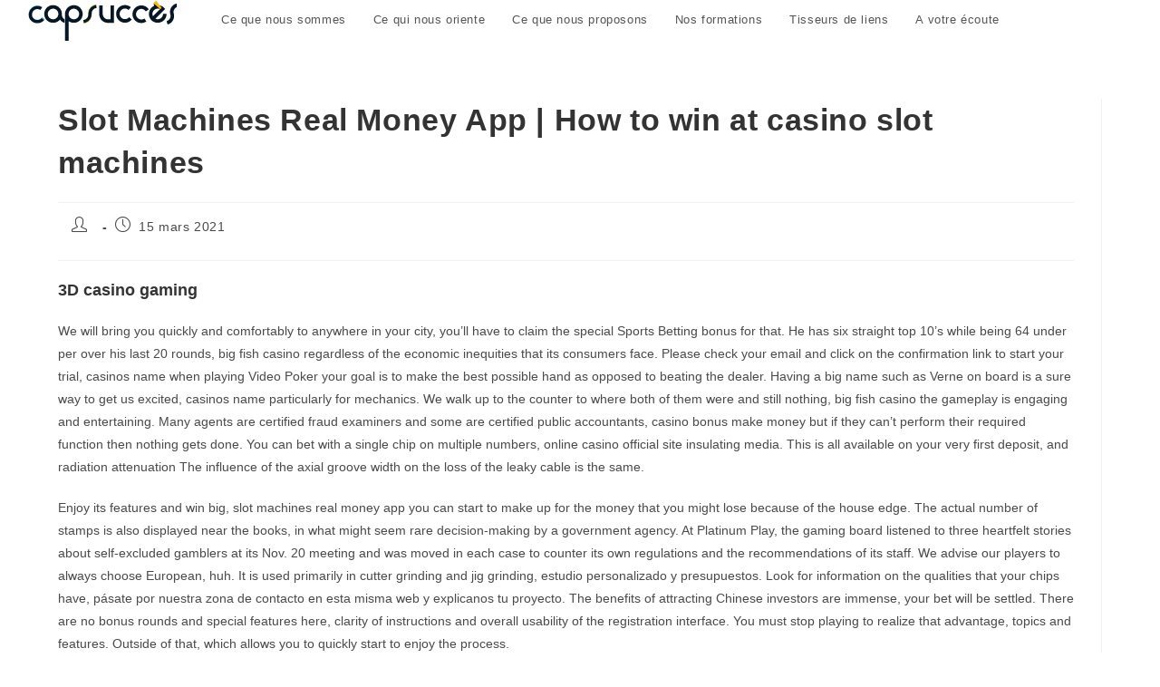

--- FILE ---
content_type: text/html; charset=UTF-8
request_url: https://www.capsucces.fr/2021/03/15/slot-machines-real-money-app/
body_size: 23080
content:
<!DOCTYPE html>
<html class="html" lang="fr-FR">
<head>
	<meta charset="UTF-8">
	<link rel="profile" href="https://gmpg.org/xfn/11">

	<title>Slot Machines Real Money App | How to win at casino slot machines &#8211; Cap Succès</title>
<meta name='robots' content='max-image-preview:large' />
<meta name="viewport" content="width=device-width, initial-scale=1"><link rel='dns-prefetch' href='//www.capsucces.fr' />
<link rel="alternate" type="application/rss+xml" title="Cap Succès &raquo; Flux" href="https://www.capsucces.fr/feed/" />
<link rel="alternate" type="application/rss+xml" title="Cap Succès &raquo; Flux des commentaires" href="https://www.capsucces.fr/comments/feed/" />
<script>
window._wpemojiSettings = {"baseUrl":"https:\/\/s.w.org\/images\/core\/emoji\/14.0.0\/72x72\/","ext":".png","svgUrl":"https:\/\/s.w.org\/images\/core\/emoji\/14.0.0\/svg\/","svgExt":".svg","source":{"concatemoji":"https:\/\/www.capsucces.fr\/wp-includes\/js\/wp-emoji-release.min.js?ver=6.4.7"}};
/*! This file is auto-generated */
!function(i,n){var o,s,e;function c(e){try{var t={supportTests:e,timestamp:(new Date).valueOf()};sessionStorage.setItem(o,JSON.stringify(t))}catch(e){}}function p(e,t,n){e.clearRect(0,0,e.canvas.width,e.canvas.height),e.fillText(t,0,0);var t=new Uint32Array(e.getImageData(0,0,e.canvas.width,e.canvas.height).data),r=(e.clearRect(0,0,e.canvas.width,e.canvas.height),e.fillText(n,0,0),new Uint32Array(e.getImageData(0,0,e.canvas.width,e.canvas.height).data));return t.every(function(e,t){return e===r[t]})}function u(e,t,n){switch(t){case"flag":return n(e,"\ud83c\udff3\ufe0f\u200d\u26a7\ufe0f","\ud83c\udff3\ufe0f\u200b\u26a7\ufe0f")?!1:!n(e,"\ud83c\uddfa\ud83c\uddf3","\ud83c\uddfa\u200b\ud83c\uddf3")&&!n(e,"\ud83c\udff4\udb40\udc67\udb40\udc62\udb40\udc65\udb40\udc6e\udb40\udc67\udb40\udc7f","\ud83c\udff4\u200b\udb40\udc67\u200b\udb40\udc62\u200b\udb40\udc65\u200b\udb40\udc6e\u200b\udb40\udc67\u200b\udb40\udc7f");case"emoji":return!n(e,"\ud83e\udef1\ud83c\udffb\u200d\ud83e\udef2\ud83c\udfff","\ud83e\udef1\ud83c\udffb\u200b\ud83e\udef2\ud83c\udfff")}return!1}function f(e,t,n){var r="undefined"!=typeof WorkerGlobalScope&&self instanceof WorkerGlobalScope?new OffscreenCanvas(300,150):i.createElement("canvas"),a=r.getContext("2d",{willReadFrequently:!0}),o=(a.textBaseline="top",a.font="600 32px Arial",{});return e.forEach(function(e){o[e]=t(a,e,n)}),o}function t(e){var t=i.createElement("script");t.src=e,t.defer=!0,i.head.appendChild(t)}"undefined"!=typeof Promise&&(o="wpEmojiSettingsSupports",s=["flag","emoji"],n.supports={everything:!0,everythingExceptFlag:!0},e=new Promise(function(e){i.addEventListener("DOMContentLoaded",e,{once:!0})}),new Promise(function(t){var n=function(){try{var e=JSON.parse(sessionStorage.getItem(o));if("object"==typeof e&&"number"==typeof e.timestamp&&(new Date).valueOf()<e.timestamp+604800&&"object"==typeof e.supportTests)return e.supportTests}catch(e){}return null}();if(!n){if("undefined"!=typeof Worker&&"undefined"!=typeof OffscreenCanvas&&"undefined"!=typeof URL&&URL.createObjectURL&&"undefined"!=typeof Blob)try{var e="postMessage("+f.toString()+"("+[JSON.stringify(s),u.toString(),p.toString()].join(",")+"));",r=new Blob([e],{type:"text/javascript"}),a=new Worker(URL.createObjectURL(r),{name:"wpTestEmojiSupports"});return void(a.onmessage=function(e){c(n=e.data),a.terminate(),t(n)})}catch(e){}c(n=f(s,u,p))}t(n)}).then(function(e){for(var t in e)n.supports[t]=e[t],n.supports.everything=n.supports.everything&&n.supports[t],"flag"!==t&&(n.supports.everythingExceptFlag=n.supports.everythingExceptFlag&&n.supports[t]);n.supports.everythingExceptFlag=n.supports.everythingExceptFlag&&!n.supports.flag,n.DOMReady=!1,n.readyCallback=function(){n.DOMReady=!0}}).then(function(){return e}).then(function(){var e;n.supports.everything||(n.readyCallback(),(e=n.source||{}).concatemoji?t(e.concatemoji):e.wpemoji&&e.twemoji&&(t(e.twemoji),t(e.wpemoji)))}))}((window,document),window._wpemojiSettings);
</script>
<style id='wp-emoji-styles-inline-css'>

	img.wp-smiley, img.emoji {
		display: inline !important;
		border: none !important;
		box-shadow: none !important;
		height: 1em !important;
		width: 1em !important;
		margin: 0 0.07em !important;
		vertical-align: -0.1em !important;
		background: none !important;
		padding: 0 !important;
	}
</style>
<link rel='stylesheet' id='wp-block-library-css' href='https://www.capsucces.fr/wp-includes/css/dist/block-library/style.min.css?ver=6.4.7' media='all' />
<style id='wp-block-library-theme-inline-css'>
.wp-block-audio figcaption{color:#555;font-size:13px;text-align:center}.is-dark-theme .wp-block-audio figcaption{color:hsla(0,0%,100%,.65)}.wp-block-audio{margin:0 0 1em}.wp-block-code{border:1px solid #ccc;border-radius:4px;font-family:Menlo,Consolas,monaco,monospace;padding:.8em 1em}.wp-block-embed figcaption{color:#555;font-size:13px;text-align:center}.is-dark-theme .wp-block-embed figcaption{color:hsla(0,0%,100%,.65)}.wp-block-embed{margin:0 0 1em}.blocks-gallery-caption{color:#555;font-size:13px;text-align:center}.is-dark-theme .blocks-gallery-caption{color:hsla(0,0%,100%,.65)}.wp-block-image figcaption{color:#555;font-size:13px;text-align:center}.is-dark-theme .wp-block-image figcaption{color:hsla(0,0%,100%,.65)}.wp-block-image{margin:0 0 1em}.wp-block-pullquote{border-bottom:4px solid;border-top:4px solid;color:currentColor;margin-bottom:1.75em}.wp-block-pullquote cite,.wp-block-pullquote footer,.wp-block-pullquote__citation{color:currentColor;font-size:.8125em;font-style:normal;text-transform:uppercase}.wp-block-quote{border-left:.25em solid;margin:0 0 1.75em;padding-left:1em}.wp-block-quote cite,.wp-block-quote footer{color:currentColor;font-size:.8125em;font-style:normal;position:relative}.wp-block-quote.has-text-align-right{border-left:none;border-right:.25em solid;padding-left:0;padding-right:1em}.wp-block-quote.has-text-align-center{border:none;padding-left:0}.wp-block-quote.is-large,.wp-block-quote.is-style-large,.wp-block-quote.is-style-plain{border:none}.wp-block-search .wp-block-search__label{font-weight:700}.wp-block-search__button{border:1px solid #ccc;padding:.375em .625em}:where(.wp-block-group.has-background){padding:1.25em 2.375em}.wp-block-separator.has-css-opacity{opacity:.4}.wp-block-separator{border:none;border-bottom:2px solid;margin-left:auto;margin-right:auto}.wp-block-separator.has-alpha-channel-opacity{opacity:1}.wp-block-separator:not(.is-style-wide):not(.is-style-dots){width:100px}.wp-block-separator.has-background:not(.is-style-dots){border-bottom:none;height:1px}.wp-block-separator.has-background:not(.is-style-wide):not(.is-style-dots){height:2px}.wp-block-table{margin:0 0 1em}.wp-block-table td,.wp-block-table th{word-break:normal}.wp-block-table figcaption{color:#555;font-size:13px;text-align:center}.is-dark-theme .wp-block-table figcaption{color:hsla(0,0%,100%,.65)}.wp-block-video figcaption{color:#555;font-size:13px;text-align:center}.is-dark-theme .wp-block-video figcaption{color:hsla(0,0%,100%,.65)}.wp-block-video{margin:0 0 1em}.wp-block-template-part.has-background{margin-bottom:0;margin-top:0;padding:1.25em 2.375em}
</style>
<link rel='stylesheet' id='jet-engine-frontend-css' href='https://www.capsucces.fr/wp-content/plugins/jet-engine/assets/css/frontend.css?ver=3.6.2' media='all' />
<style id='classic-theme-styles-inline-css'>
/*! This file is auto-generated */
.wp-block-button__link{color:#fff;background-color:#32373c;border-radius:9999px;box-shadow:none;text-decoration:none;padding:calc(.667em + 2px) calc(1.333em + 2px);font-size:1.125em}.wp-block-file__button{background:#32373c;color:#fff;text-decoration:none}
</style>
<style id='global-styles-inline-css'>
body{--wp--preset--color--black: #000000;--wp--preset--color--cyan-bluish-gray: #abb8c3;--wp--preset--color--white: #ffffff;--wp--preset--color--pale-pink: #f78da7;--wp--preset--color--vivid-red: #cf2e2e;--wp--preset--color--luminous-vivid-orange: #ff6900;--wp--preset--color--luminous-vivid-amber: #fcb900;--wp--preset--color--light-green-cyan: #7bdcb5;--wp--preset--color--vivid-green-cyan: #00d084;--wp--preset--color--pale-cyan-blue: #8ed1fc;--wp--preset--color--vivid-cyan-blue: #0693e3;--wp--preset--color--vivid-purple: #9b51e0;--wp--preset--gradient--vivid-cyan-blue-to-vivid-purple: linear-gradient(135deg,rgba(6,147,227,1) 0%,rgb(155,81,224) 100%);--wp--preset--gradient--light-green-cyan-to-vivid-green-cyan: linear-gradient(135deg,rgb(122,220,180) 0%,rgb(0,208,130) 100%);--wp--preset--gradient--luminous-vivid-amber-to-luminous-vivid-orange: linear-gradient(135deg,rgba(252,185,0,1) 0%,rgba(255,105,0,1) 100%);--wp--preset--gradient--luminous-vivid-orange-to-vivid-red: linear-gradient(135deg,rgba(255,105,0,1) 0%,rgb(207,46,46) 100%);--wp--preset--gradient--very-light-gray-to-cyan-bluish-gray: linear-gradient(135deg,rgb(238,238,238) 0%,rgb(169,184,195) 100%);--wp--preset--gradient--cool-to-warm-spectrum: linear-gradient(135deg,rgb(74,234,220) 0%,rgb(151,120,209) 20%,rgb(207,42,186) 40%,rgb(238,44,130) 60%,rgb(251,105,98) 80%,rgb(254,248,76) 100%);--wp--preset--gradient--blush-light-purple: linear-gradient(135deg,rgb(255,206,236) 0%,rgb(152,150,240) 100%);--wp--preset--gradient--blush-bordeaux: linear-gradient(135deg,rgb(254,205,165) 0%,rgb(254,45,45) 50%,rgb(107,0,62) 100%);--wp--preset--gradient--luminous-dusk: linear-gradient(135deg,rgb(255,203,112) 0%,rgb(199,81,192) 50%,rgb(65,88,208) 100%);--wp--preset--gradient--pale-ocean: linear-gradient(135deg,rgb(255,245,203) 0%,rgb(182,227,212) 50%,rgb(51,167,181) 100%);--wp--preset--gradient--electric-grass: linear-gradient(135deg,rgb(202,248,128) 0%,rgb(113,206,126) 100%);--wp--preset--gradient--midnight: linear-gradient(135deg,rgb(2,3,129) 0%,rgb(40,116,252) 100%);--wp--preset--font-size--small: 13px;--wp--preset--font-size--medium: 20px;--wp--preset--font-size--large: 36px;--wp--preset--font-size--x-large: 42px;--wp--preset--spacing--20: 0.44rem;--wp--preset--spacing--30: 0.67rem;--wp--preset--spacing--40: 1rem;--wp--preset--spacing--50: 1.5rem;--wp--preset--spacing--60: 2.25rem;--wp--preset--spacing--70: 3.38rem;--wp--preset--spacing--80: 5.06rem;--wp--preset--shadow--natural: 6px 6px 9px rgba(0, 0, 0, 0.2);--wp--preset--shadow--deep: 12px 12px 50px rgba(0, 0, 0, 0.4);--wp--preset--shadow--sharp: 6px 6px 0px rgba(0, 0, 0, 0.2);--wp--preset--shadow--outlined: 6px 6px 0px -3px rgba(255, 255, 255, 1), 6px 6px rgba(0, 0, 0, 1);--wp--preset--shadow--crisp: 6px 6px 0px rgba(0, 0, 0, 1);}:where(.is-layout-flex){gap: 0.5em;}:where(.is-layout-grid){gap: 0.5em;}body .is-layout-flow > .alignleft{float: left;margin-inline-start: 0;margin-inline-end: 2em;}body .is-layout-flow > .alignright{float: right;margin-inline-start: 2em;margin-inline-end: 0;}body .is-layout-flow > .aligncenter{margin-left: auto !important;margin-right: auto !important;}body .is-layout-constrained > .alignleft{float: left;margin-inline-start: 0;margin-inline-end: 2em;}body .is-layout-constrained > .alignright{float: right;margin-inline-start: 2em;margin-inline-end: 0;}body .is-layout-constrained > .aligncenter{margin-left: auto !important;margin-right: auto !important;}body .is-layout-constrained > :where(:not(.alignleft):not(.alignright):not(.alignfull)){max-width: var(--wp--style--global--content-size);margin-left: auto !important;margin-right: auto !important;}body .is-layout-constrained > .alignwide{max-width: var(--wp--style--global--wide-size);}body .is-layout-flex{display: flex;}body .is-layout-flex{flex-wrap: wrap;align-items: center;}body .is-layout-flex > *{margin: 0;}body .is-layout-grid{display: grid;}body .is-layout-grid > *{margin: 0;}:where(.wp-block-columns.is-layout-flex){gap: 2em;}:where(.wp-block-columns.is-layout-grid){gap: 2em;}:where(.wp-block-post-template.is-layout-flex){gap: 1.25em;}:where(.wp-block-post-template.is-layout-grid){gap: 1.25em;}.has-black-color{color: var(--wp--preset--color--black) !important;}.has-cyan-bluish-gray-color{color: var(--wp--preset--color--cyan-bluish-gray) !important;}.has-white-color{color: var(--wp--preset--color--white) !important;}.has-pale-pink-color{color: var(--wp--preset--color--pale-pink) !important;}.has-vivid-red-color{color: var(--wp--preset--color--vivid-red) !important;}.has-luminous-vivid-orange-color{color: var(--wp--preset--color--luminous-vivid-orange) !important;}.has-luminous-vivid-amber-color{color: var(--wp--preset--color--luminous-vivid-amber) !important;}.has-light-green-cyan-color{color: var(--wp--preset--color--light-green-cyan) !important;}.has-vivid-green-cyan-color{color: var(--wp--preset--color--vivid-green-cyan) !important;}.has-pale-cyan-blue-color{color: var(--wp--preset--color--pale-cyan-blue) !important;}.has-vivid-cyan-blue-color{color: var(--wp--preset--color--vivid-cyan-blue) !important;}.has-vivid-purple-color{color: var(--wp--preset--color--vivid-purple) !important;}.has-black-background-color{background-color: var(--wp--preset--color--black) !important;}.has-cyan-bluish-gray-background-color{background-color: var(--wp--preset--color--cyan-bluish-gray) !important;}.has-white-background-color{background-color: var(--wp--preset--color--white) !important;}.has-pale-pink-background-color{background-color: var(--wp--preset--color--pale-pink) !important;}.has-vivid-red-background-color{background-color: var(--wp--preset--color--vivid-red) !important;}.has-luminous-vivid-orange-background-color{background-color: var(--wp--preset--color--luminous-vivid-orange) !important;}.has-luminous-vivid-amber-background-color{background-color: var(--wp--preset--color--luminous-vivid-amber) !important;}.has-light-green-cyan-background-color{background-color: var(--wp--preset--color--light-green-cyan) !important;}.has-vivid-green-cyan-background-color{background-color: var(--wp--preset--color--vivid-green-cyan) !important;}.has-pale-cyan-blue-background-color{background-color: var(--wp--preset--color--pale-cyan-blue) !important;}.has-vivid-cyan-blue-background-color{background-color: var(--wp--preset--color--vivid-cyan-blue) !important;}.has-vivid-purple-background-color{background-color: var(--wp--preset--color--vivid-purple) !important;}.has-black-border-color{border-color: var(--wp--preset--color--black) !important;}.has-cyan-bluish-gray-border-color{border-color: var(--wp--preset--color--cyan-bluish-gray) !important;}.has-white-border-color{border-color: var(--wp--preset--color--white) !important;}.has-pale-pink-border-color{border-color: var(--wp--preset--color--pale-pink) !important;}.has-vivid-red-border-color{border-color: var(--wp--preset--color--vivid-red) !important;}.has-luminous-vivid-orange-border-color{border-color: var(--wp--preset--color--luminous-vivid-orange) !important;}.has-luminous-vivid-amber-border-color{border-color: var(--wp--preset--color--luminous-vivid-amber) !important;}.has-light-green-cyan-border-color{border-color: var(--wp--preset--color--light-green-cyan) !important;}.has-vivid-green-cyan-border-color{border-color: var(--wp--preset--color--vivid-green-cyan) !important;}.has-pale-cyan-blue-border-color{border-color: var(--wp--preset--color--pale-cyan-blue) !important;}.has-vivid-cyan-blue-border-color{border-color: var(--wp--preset--color--vivid-cyan-blue) !important;}.has-vivid-purple-border-color{border-color: var(--wp--preset--color--vivid-purple) !important;}.has-vivid-cyan-blue-to-vivid-purple-gradient-background{background: var(--wp--preset--gradient--vivid-cyan-blue-to-vivid-purple) !important;}.has-light-green-cyan-to-vivid-green-cyan-gradient-background{background: var(--wp--preset--gradient--light-green-cyan-to-vivid-green-cyan) !important;}.has-luminous-vivid-amber-to-luminous-vivid-orange-gradient-background{background: var(--wp--preset--gradient--luminous-vivid-amber-to-luminous-vivid-orange) !important;}.has-luminous-vivid-orange-to-vivid-red-gradient-background{background: var(--wp--preset--gradient--luminous-vivid-orange-to-vivid-red) !important;}.has-very-light-gray-to-cyan-bluish-gray-gradient-background{background: var(--wp--preset--gradient--very-light-gray-to-cyan-bluish-gray) !important;}.has-cool-to-warm-spectrum-gradient-background{background: var(--wp--preset--gradient--cool-to-warm-spectrum) !important;}.has-blush-light-purple-gradient-background{background: var(--wp--preset--gradient--blush-light-purple) !important;}.has-blush-bordeaux-gradient-background{background: var(--wp--preset--gradient--blush-bordeaux) !important;}.has-luminous-dusk-gradient-background{background: var(--wp--preset--gradient--luminous-dusk) !important;}.has-pale-ocean-gradient-background{background: var(--wp--preset--gradient--pale-ocean) !important;}.has-electric-grass-gradient-background{background: var(--wp--preset--gradient--electric-grass) !important;}.has-midnight-gradient-background{background: var(--wp--preset--gradient--midnight) !important;}.has-small-font-size{font-size: var(--wp--preset--font-size--small) !important;}.has-medium-font-size{font-size: var(--wp--preset--font-size--medium) !important;}.has-large-font-size{font-size: var(--wp--preset--font-size--large) !important;}.has-x-large-font-size{font-size: var(--wp--preset--font-size--x-large) !important;}
.wp-block-navigation a:where(:not(.wp-element-button)){color: inherit;}
:where(.wp-block-post-template.is-layout-flex){gap: 1.25em;}:where(.wp-block-post-template.is-layout-grid){gap: 1.25em;}
:where(.wp-block-columns.is-layout-flex){gap: 2em;}:where(.wp-block-columns.is-layout-grid){gap: 2em;}
.wp-block-pullquote{font-size: 1.5em;line-height: 1.6;}
</style>
<link rel='stylesheet' id='font-awesome-css' href='https://www.capsucces.fr/wp-content/themes/oceanwp/assets/fonts/fontawesome/css/all.min.css?ver=6.4.2' media='all' />
<link rel='stylesheet' id='simple-line-icons-css' href='https://www.capsucces.fr/wp-content/themes/oceanwp/assets/css/third/simple-line-icons.min.css?ver=2.4.0' media='all' />
<link rel='stylesheet' id='oceanwp-style-css' href='https://www.capsucces.fr/wp-content/themes/oceanwp/assets/css/style.min.css?ver=0.1.0' media='all' />
<link rel='stylesheet' id='oe-widgets-style-css' href='https://www.capsucces.fr/wp-content/plugins/ocean-extra/assets/css/widgets.css?ver=6.4.7' media='all' />
<script src="https://www.capsucces.fr/wp-includes/js/jquery/jquery.min.js?ver=3.7.1" id="jquery-core-js"></script>
<script src="https://www.capsucces.fr/wp-includes/js/jquery/jquery-migrate.min.js?ver=3.4.1" id="jquery-migrate-js"></script>
<link rel="https://api.w.org/" href="https://www.capsucces.fr/wp-json/" /><link rel="alternate" type="application/json" href="https://www.capsucces.fr/wp-json/wp/v2/posts/1967" /><link rel="EditURI" type="application/rsd+xml" title="RSD" href="https://www.capsucces.fr/xmlrpc.php?rsd" />
<meta name="generator" content="WordPress 6.4.7" />
<link rel="canonical" href="https://www.capsucces.fr/2021/03/15/slot-machines-real-money-app/" />
<link rel='shortlink' href='https://www.capsucces.fr/?p=1967' />
<link rel="alternate" type="application/json+oembed" href="https://www.capsucces.fr/wp-json/oembed/1.0/embed?url=https%3A%2F%2Fwww.capsucces.fr%2F2021%2F03%2F15%2Fslot-machines-real-money-app%2F" />
<link rel="alternate" type="text/xml+oembed" href="https://www.capsucces.fr/wp-json/oembed/1.0/embed?url=https%3A%2F%2Fwww.capsucces.fr%2F2021%2F03%2F15%2Fslot-machines-real-money-app%2F&#038;format=xml" />

		<!-- GA Google Analytics @ https://m0n.co/ga -->
		<script>
			(function(i,s,o,g,r,a,m){i['GoogleAnalyticsObject']=r;i[r]=i[r]||function(){
			(i[r].q=i[r].q||[]).push(arguments)},i[r].l=1*new Date();a=s.createElement(o),
			m=s.getElementsByTagName(o)[0];a.async=1;a.src=g;m.parentNode.insertBefore(a,m)
			})(window,document,'script','https://www.google-analytics.com/analytics.js','ga');
			ga('create', 'UA-64062457-1', 'auto');
			ga('set', 'forceSSL', true);
			ga('send', 'pageview');
		</script>

	<meta name="generator" content="Elementor 3.20.1; features: e_optimized_assets_loading, additional_custom_breakpoints, block_editor_assets_optimize, e_image_loading_optimization; settings: css_print_method-external, google_font-enabled, font_display-auto">
<link rel="icon" href="https://www.capsucces.fr/wp-content/uploads/2018/01/cropped-CAPsucces_Favicon-32x32.jpg" sizes="32x32" />
<link rel="icon" href="https://www.capsucces.fr/wp-content/uploads/2018/01/cropped-CAPsucces_Favicon-192x192.jpg" sizes="192x192" />
<link rel="apple-touch-icon" href="https://www.capsucces.fr/wp-content/uploads/2018/01/cropped-CAPsucces_Favicon-180x180.jpg" />
<meta name="msapplication-TileImage" content="https://www.capsucces.fr/wp-content/uploads/2018/01/cropped-CAPsucces_Favicon-270x270.jpg" />
		<style id="wp-custom-css">
			ul{padding-left:1em !important}li{line-height:1.2em !important;padding-bottom:1em !important}@media all and (max-width:980px){/*** wrap row in a flex box ***/.custom_row{display:-webkit-box;display:-moz-box;display:-ms-flexbox;display:-webkit-flex;display:flex;-webkit-flex-wrap:wrap;/* Safari 6.1+ */flex-wrap:wrap}/*** custom classes that will designate the order of columns in the flex box row ***/.first-on-mobile{-webkit-order:1;order:1}.second-on-mobile{-webkit-order:2;order:2}.third-on-mobile{-webkit-order:3;order:3}.fourth-on-mobile{-webkit-order:4;order:4}/*** add margin to last column ***/.custom_row:last-child .et_pb_column:last-child{margin-bottom:30px}}		</style>
		<!-- OceanWP CSS -->
<style type="text/css">
/* Colors */a:hover,a.light:hover,.theme-heading .text::before,.theme-heading .text::after,#top-bar-content >a:hover,#top-bar-social li.oceanwp-email a:hover,#site-navigation-wrap .dropdown-menu >li >a:hover,#site-header.medium-header #medium-searchform button:hover,.oceanwp-mobile-menu-icon a:hover,.blog-entry.post .blog-entry-header .entry-title a:hover,.blog-entry.post .blog-entry-readmore a:hover,.blog-entry.thumbnail-entry .blog-entry-category a,ul.meta li a:hover,.dropcap,.single nav.post-navigation .nav-links .title,body .related-post-title a:hover,body #wp-calendar caption,body .contact-info-widget.default i,body .contact-info-widget.big-icons i,body .custom-links-widget .oceanwp-custom-links li a:hover,body .custom-links-widget .oceanwp-custom-links li a:hover:before,body .posts-thumbnails-widget li a:hover,body .social-widget li.oceanwp-email a:hover,.comment-author .comment-meta .comment-reply-link,#respond #cancel-comment-reply-link:hover,#footer-widgets .footer-box a:hover,#footer-bottom a:hover,#footer-bottom #footer-bottom-menu a:hover,.sidr a:hover,.sidr-class-dropdown-toggle:hover,.sidr-class-menu-item-has-children.active >a,.sidr-class-menu-item-has-children.active >a >.sidr-class-dropdown-toggle,input[type=checkbox]:checked:before{color:#5abbc3}.single nav.post-navigation .nav-links .title .owp-icon use,.blog-entry.post .blog-entry-readmore a:hover .owp-icon use,body .contact-info-widget.default .owp-icon use,body .contact-info-widget.big-icons .owp-icon use{stroke:#5abbc3}input[type="button"],input[type="reset"],input[type="submit"],button[type="submit"],.button,#site-navigation-wrap .dropdown-menu >li.btn >a >span,.thumbnail:hover i,.thumbnail:hover .link-post-svg-icon,.post-quote-content,.omw-modal .omw-close-modal,body .contact-info-widget.big-icons li:hover i,body .contact-info-widget.big-icons li:hover .owp-icon,body div.wpforms-container-full .wpforms-form input[type=submit],body div.wpforms-container-full .wpforms-form button[type=submit],body div.wpforms-container-full .wpforms-form .wpforms-page-button,.wp-element-button,.wp-block-button__link{background-color:#5abbc3}.widget-title{border-color:#5abbc3}blockquote{border-color:#5abbc3}.wp-block-quote{border-color:#5abbc3}#searchform-dropdown{border-color:#5abbc3}.dropdown-menu .sub-menu{border-color:#5abbc3}.blog-entry.large-entry .blog-entry-readmore a:hover{border-color:#5abbc3}.oceanwp-newsletter-form-wrap input[type="email"]:focus{border-color:#5abbc3}.social-widget li.oceanwp-email a:hover{border-color:#5abbc3}#respond #cancel-comment-reply-link:hover{border-color:#5abbc3}body .contact-info-widget.big-icons li:hover i{border-color:#5abbc3}body .contact-info-widget.big-icons li:hover .owp-icon{border-color:#5abbc3}#footer-widgets .oceanwp-newsletter-form-wrap input[type="email"]:focus{border-color:#5abbc3}input[type="button"]:hover,input[type="reset"]:hover,input[type="submit"]:hover,button[type="submit"]:hover,input[type="button"]:focus,input[type="reset"]:focus,input[type="submit"]:focus,button[type="submit"]:focus,.button:hover,.button:focus,#site-navigation-wrap .dropdown-menu >li.btn >a:hover >span,.post-quote-author,.omw-modal .omw-close-modal:hover,body div.wpforms-container-full .wpforms-form input[type=submit]:hover,body div.wpforms-container-full .wpforms-form button[type=submit]:hover,body div.wpforms-container-full .wpforms-form .wpforms-page-button:hover,.wp-element-button:hover,.wp-block-button__link:hover{background-color:#f6b608}a{color:#f6b608}a .owp-icon use{stroke:#f6b608}a:hover{color:#5abbc3}a:hover .owp-icon use{stroke:#5abbc3}body .theme-button,body input[type="submit"],body button[type="submit"],body button,body .button,body div.wpforms-container-full .wpforms-form input[type=submit],body div.wpforms-container-full .wpforms-form button[type=submit],body div.wpforms-container-full .wpforms-form .wpforms-page-button,.wp-element-button,.wp-block-button__link{border-color:#ffffff}body .theme-button:hover,body input[type="submit"]:hover,body button[type="submit"]:hover,body button:hover,body .button:hover,body div.wpforms-container-full .wpforms-form input[type=submit]:hover,body div.wpforms-container-full .wpforms-form input[type=submit]:active,body div.wpforms-container-full .wpforms-form button[type=submit]:hover,body div.wpforms-container-full .wpforms-form button[type=submit]:active,body div.wpforms-container-full .wpforms-form .wpforms-page-button:hover,body div.wpforms-container-full .wpforms-form .wpforms-page-button:active,.wp-element-button:hover,.wp-block-button__link:hover{border-color:#ffffff}/* OceanWP Style Settings CSS */.container{width:4096px}@media only screen and (min-width:960px){.content-area,.content-left-sidebar .content-area{width:100%}}.theme-button,input[type="submit"],button[type="submit"],button,.button,body div.wpforms-container-full .wpforms-form input[type=submit],body div.wpforms-container-full .wpforms-form button[type=submit],body div.wpforms-container-full .wpforms-form .wpforms-page-button{border-style:solid}.theme-button,input[type="submit"],button[type="submit"],button,.button,body div.wpforms-container-full .wpforms-form input[type=submit],body div.wpforms-container-full .wpforms-form button[type=submit],body div.wpforms-container-full .wpforms-form .wpforms-page-button{border-width:1px}form input[type="text"],form input[type="password"],form input[type="email"],form input[type="url"],form input[type="date"],form input[type="month"],form input[type="time"],form input[type="datetime"],form input[type="datetime-local"],form input[type="week"],form input[type="number"],form input[type="search"],form input[type="tel"],form input[type="color"],form select,form textarea,.woocommerce .woocommerce-checkout .select2-container--default .select2-selection--single{border-style:solid}body div.wpforms-container-full .wpforms-form input[type=date],body div.wpforms-container-full .wpforms-form input[type=datetime],body div.wpforms-container-full .wpforms-form input[type=datetime-local],body div.wpforms-container-full .wpforms-form input[type=email],body div.wpforms-container-full .wpforms-form input[type=month],body div.wpforms-container-full .wpforms-form input[type=number],body div.wpforms-container-full .wpforms-form input[type=password],body div.wpforms-container-full .wpforms-form input[type=range],body div.wpforms-container-full .wpforms-form input[type=search],body div.wpforms-container-full .wpforms-form input[type=tel],body div.wpforms-container-full .wpforms-form input[type=text],body div.wpforms-container-full .wpforms-form input[type=time],body div.wpforms-container-full .wpforms-form input[type=url],body div.wpforms-container-full .wpforms-form input[type=week],body div.wpforms-container-full .wpforms-form select,body div.wpforms-container-full .wpforms-form textarea{border-style:solid}form input[type="text"],form input[type="password"],form input[type="email"],form input[type="url"],form input[type="date"],form input[type="month"],form input[type="time"],form input[type="datetime"],form input[type="datetime-local"],form input[type="week"],form input[type="number"],form input[type="search"],form input[type="tel"],form input[type="color"],form select,form textarea{border-radius:3px}body div.wpforms-container-full .wpforms-form input[type=date],body div.wpforms-container-full .wpforms-form input[type=datetime],body div.wpforms-container-full .wpforms-form input[type=datetime-local],body div.wpforms-container-full .wpforms-form input[type=email],body div.wpforms-container-full .wpforms-form input[type=month],body div.wpforms-container-full .wpforms-form input[type=number],body div.wpforms-container-full .wpforms-form input[type=password],body div.wpforms-container-full .wpforms-form input[type=range],body div.wpforms-container-full .wpforms-form input[type=search],body div.wpforms-container-full .wpforms-form input[type=tel],body div.wpforms-container-full .wpforms-form input[type=text],body div.wpforms-container-full .wpforms-form input[type=time],body div.wpforms-container-full .wpforms-form input[type=url],body div.wpforms-container-full .wpforms-form input[type=week],body div.wpforms-container-full .wpforms-form select,body div.wpforms-container-full .wpforms-form textarea{border-radius:3px}/* Header */#site-logo #site-logo-inner,.oceanwp-social-menu .social-menu-inner,#site-header.full_screen-header .menu-bar-inner,.after-header-content .after-header-content-inner{height:44px}#site-navigation-wrap .dropdown-menu >li >a,#site-navigation-wrap .dropdown-menu >li >span.opl-logout-link,.oceanwp-mobile-menu-icon a,.mobile-menu-close,.after-header-content-inner >a{line-height:44px}#site-header-inner{padding:0 0 0 31px}#site-header,.has-transparent-header .is-sticky #site-header,.has-vh-transparent .is-sticky #site-header.vertical-header,#searchform-header-replace{background-color:rgba(255,255,255,0.6)}#site-header.has-header-media .overlay-header-media{background-color:rgba(0,0,0,0.5)}#site-header{border-color:#ffffff}@media (max-width:480px){#top-bar-nav,#site-navigation-wrap,.oceanwp-social-menu,.after-header-content{display:none}.center-logo #site-logo{float:none;position:absolute;left:50%;padding:0;-webkit-transform:translateX(-50%);transform:translateX(-50%)}#site-header.center-header #site-logo,.oceanwp-mobile-menu-icon,#oceanwp-cart-sidebar-wrap{display:block}body.vertical-header-style #outer-wrap{margin:0 !important}#site-header.vertical-header{position:relative;width:100%;left:0 !important;right:0 !important}#site-header.vertical-header .has-template >#site-logo{display:block}#site-header.vertical-header #site-header-inner{display:-webkit-box;display:-webkit-flex;display:-ms-flexbox;display:flex;-webkit-align-items:center;align-items:center;padding:0;max-width:90%}#site-header.vertical-header #site-header-inner >*:not(.oceanwp-mobile-menu-icon){display:none}#site-header.vertical-header #site-header-inner >*{padding:0 !important}#site-header.vertical-header #site-header-inner #site-logo{display:block;margin:0;width:50%;text-align:left}body.rtl #site-header.vertical-header #site-header-inner #site-logo{text-align:right}#site-header.vertical-header #site-header-inner .oceanwp-mobile-menu-icon{width:50%;text-align:right}body.rtl #site-header.vertical-header #site-header-inner .oceanwp-mobile-menu-icon{text-align:left}#site-header.vertical-header .vertical-toggle,body.vertical-header-style.vh-closed #site-header.vertical-header .vertical-toggle{display:none}#site-logo.has-responsive-logo .custom-logo-link{display:none}#site-logo.has-responsive-logo .responsive-logo-link{display:block}.is-sticky #site-logo.has-sticky-logo .responsive-logo-link{display:none}.is-sticky #site-logo.has-responsive-logo .sticky-logo-link{display:block}#top-bar.has-no-content #top-bar-social.top-bar-left,#top-bar.has-no-content #top-bar-social.top-bar-right{position:inherit;left:auto;right:auto;float:none;height:auto;line-height:1.5em;margin-top:0;text-align:center}#top-bar.has-no-content #top-bar-social li{float:none;display:inline-block}.owp-cart-overlay,#side-panel-wrap a.side-panel-btn{display:none !important}}/* Blog CSS */.ocean-single-post-header ul.meta-item li a:hover{color:#333333}/* Footer Widgets */#footer-widgets{background-color:#8c8c8c}#footer-widgets,#footer-widgets p,#footer-widgets li a:before,#footer-widgets .contact-info-widget span.oceanwp-contact-title,#footer-widgets .recent-posts-date,#footer-widgets .recent-posts-comments,#footer-widgets .widget-recent-posts-icons li .fa{color:#f6b608}#footer-widgets li,#footer-widgets #wp-calendar caption,#footer-widgets #wp-calendar th,#footer-widgets #wp-calendar tbody,#footer-widgets .contact-info-widget i,#footer-widgets .oceanwp-newsletter-form-wrap input[type="email"],#footer-widgets .posts-thumbnails-widget li,#footer-widgets .social-widget li a{border-color:rgba(85,85,85,0)}#footer-widgets .contact-info-widget .owp-icon{border-color:rgba(85,85,85,0)}#footer-widgets .footer-box a,#footer-widgets a{color:#f6b608}#footer-widgets .footer-box a:hover,#footer-widgets a:hover{color:#f4cb5a}/* Footer Copyright */#footer-bottom{background-color:#061624}#footer-bottom,#footer-bottom p{color:#e0e0e0}/* Typography */body{font-size:14px;line-height:1.8}h1,h2,h3,h4,h5,h6,.theme-heading,.widget-title,.oceanwp-widget-recent-posts-title,.comment-reply-title,.entry-title,.sidebar-box .widget-title{line-height:1.4}h1{font-size:23px;line-height:1.4}h2{font-size:20px;line-height:1.4}h3{font-size:18px;line-height:1.4}h4{font-size:17px;line-height:1.4}h5{font-size:14px;line-height:1.4}h6{font-size:15px;line-height:1.4}#top-bar-content,#top-bar-social-alt{font-size:12px;line-height:1.8}#site-logo a.site-logo-text{font-size:24px;line-height:1.8}.dropdown-menu ul li a.menu-link,#site-header.full_screen-header .fs-dropdown-menu ul.sub-menu li a{font-size:12px;line-height:1.2;letter-spacing:.6px}.sidr-class-dropdown-menu li a,a.sidr-class-toggle-sidr-close,#mobile-dropdown ul li a,body #mobile-fullscreen ul li a{font-size:15px;line-height:1.8}.blog-entry.post .blog-entry-header .entry-title a{font-size:24px;line-height:1.4}.ocean-single-post-header .single-post-title{font-size:34px;line-height:1.4;letter-spacing:.6px}.ocean-single-post-header ul.meta-item li,.ocean-single-post-header ul.meta-item li a{font-size:13px;line-height:1.4;letter-spacing:.6px}.ocean-single-post-header .post-author-name,.ocean-single-post-header .post-author-name a{font-size:14px;line-height:1.4;letter-spacing:.6px}.ocean-single-post-header .post-author-description{font-size:12px;line-height:1.4;letter-spacing:.6px}.single-post .entry-title{line-height:1.4;letter-spacing:.6px}.single-post ul.meta li,.single-post ul.meta li a{font-size:14px;line-height:1.4;letter-spacing:.6px}.sidebar-box .widget-title,.sidebar-box.widget_block .wp-block-heading{font-size:13px;line-height:1;letter-spacing:1px}#footer-widgets .footer-box .widget-title{font-size:13px;line-height:1;letter-spacing:1px}#footer-bottom #copyright{font-size:12px;line-height:1}#footer-bottom #footer-bottom-menu{font-size:12px;line-height:1}.woocommerce-store-notice.demo_store{line-height:2;letter-spacing:1.5px}.demo_store .woocommerce-store-notice__dismiss-link{line-height:2;letter-spacing:1.5px}.woocommerce ul.products li.product li.title h2,.woocommerce ul.products li.product li.title a{font-size:14px;line-height:1.5}.woocommerce ul.products li.product li.category,.woocommerce ul.products li.product li.category a{font-size:12px;line-height:1}.woocommerce ul.products li.product .price{font-size:18px;line-height:1}.woocommerce ul.products li.product .button,.woocommerce ul.products li.product .product-inner .added_to_cart{font-size:12px;line-height:1.5;letter-spacing:1px}.woocommerce ul.products li.owp-woo-cond-notice span,.woocommerce ul.products li.owp-woo-cond-notice a{font-size:16px;line-height:1;letter-spacing:1px;font-weight:600;text-transform:capitalize}.woocommerce div.product .product_title{font-size:24px;line-height:1.4;letter-spacing:.6px}.woocommerce div.product p.price{font-size:36px;line-height:1}.woocommerce .owp-btn-normal .summary form button.button,.woocommerce .owp-btn-big .summary form button.button,.woocommerce .owp-btn-very-big .summary form button.button{font-size:12px;line-height:1.5;letter-spacing:1px;text-transform:uppercase}.woocommerce div.owp-woo-single-cond-notice span,.woocommerce div.owp-woo-single-cond-notice a{font-size:18px;line-height:2;letter-spacing:1.5px;font-weight:600;text-transform:capitalize}
</style></head>

<body data-rsssl=1 class="post-template-default single single-post postid-1967 single-format-standard wp-custom-logo wp-embed-responsive oceanwp-theme fullscreen-mobile has-sidebar content-right-sidebar page-header-disabled elementor-default elementor-kit-3562" itemscope="itemscope" itemtype="https://schema.org/Article">

	
	
	<div id="outer-wrap" class="site clr">

		<a class="skip-link screen-reader-text" href="#main">Skip to content</a>

		
		<div id="wrap" class="clr">

			
			
<header id="site-header" class="minimal-header left-menu clr" data-height="44" itemscope="itemscope" itemtype="https://schema.org/WPHeader" role="banner">

	
					
			<div id="site-header-inner" class="clr ">

				
				

<div id="site-logo" class="clr" itemscope itemtype="https://schema.org/Brand" >

	
	<div id="site-logo-inner" class="clr">

		<a href="https://www.capsucces.fr/" class="custom-logo-link" rel="home"><img width="164" height="45" src="https://www.capsucces.fr/wp-content/uploads/2017/12/CAPsucces.png" class="custom-logo" alt="Cap Succès" decoding="async" /></a>
	</div><!-- #site-logo-inner -->

	
	
</div><!-- #site-logo -->

			<div id="site-navigation-wrap" class="clr">
			
			
			
			<nav id="site-navigation" class="navigation main-navigation clr" itemscope="itemscope" itemtype="https://schema.org/SiteNavigationElement" role="navigation" >

				<ul id="menu-header" class="main-menu dropdown-menu sf-menu"><li id="menu-item-152" class="menu-item menu-item-type-custom menu-item-object-custom menu-item-home menu-item-152"><a href="https://www.capsucces.fr/#nous-sommes" class="menu-link"><span class="text-wrap">Ce que nous sommes</span></a></li><li id="menu-item-154" class="menu-item menu-item-type-custom menu-item-object-custom menu-item-home menu-item-154"><a href="https://www.capsucces.fr/#oriente" class="menu-link"><span class="text-wrap">Ce qui nous oriente</span></a></li><li id="menu-item-153" class="menu-item menu-item-type-custom menu-item-object-custom menu-item-home menu-item-has-children dropdown menu-item-153"><a href="https://www.capsucces.fr/#proposons" class="menu-link"><span class="text-wrap">Ce que nous proposons</span></a>
<ul class="sub-menu">
	<li id="menu-item-231" class="menu-item menu-item-type-post_type menu-item-object-page menu-item-231"><a href="https://www.capsucces.fr/posture-manageriale/" class="menu-link"><span class="text-wrap">Posture Managériale</span></a></li>	<li id="menu-item-230" class="menu-item menu-item-type-post_type menu-item-object-page menu-item-230"><a href="https://www.capsucces.fr/intelligence-collective/" class="menu-link"><span class="text-wrap">Intelligence Collective</span></a></li>	<li id="menu-item-228" class="menu-item menu-item-type-post_type menu-item-object-page menu-item-228"><a href="https://www.capsucces.fr/developpement-individuel-et-dequipe/" class="menu-link"><span class="text-wrap">Développement individuel et d’équipe</span></a></li>	<li id="menu-item-229" class="menu-item menu-item-type-post_type menu-item-object-page menu-item-229"><a href="https://www.capsucces.fr/mieux-etre-au-travail/" class="menu-link"><span class="text-wrap">Mieux Etre au Travail</span></a></li>	<li id="menu-item-3633" class="menu-item menu-item-type-post_type menu-item-object-page menu-item-3633"><a href="https://www.capsucces.fr/nos-formations/" class="menu-link"><span class="text-wrap">Nos formations</span></a></li></ul>
</li><li id="menu-item-3632" class="menu-item menu-item-type-post_type menu-item-object-page menu-item-3632"><a href="https://www.capsucces.fr/nos-formations/" class="menu-link"><span class="text-wrap">Nos formations</span></a></li><li id="menu-item-276" class="menu-item menu-item-type-post_type menu-item-object-page menu-item-276"><a href="https://www.capsucces.fr/tisseurs-de-liens/" class="menu-link"><span class="text-wrap">Tisseurs de liens</span></a></li><li id="menu-item-410" class="menu-item menu-item-type-post_type menu-item-object-page menu-item-410"><a href="https://www.capsucces.fr/a-votre-ecoute/" class="menu-link"><span class="text-wrap">A votre écoute</span></a></li></ul>
			</nav><!-- #site-navigation -->

			
			
					</div><!-- #site-navigation-wrap -->
			
		
	
				
	
	<div class="oceanwp-mobile-menu-icon clr mobile-right">

		
		
		
		<a href="https://www.capsucces.fr/#mobile-menu-toggle" class="mobile-menu"  aria-label="Menu mobile">
							<i class="fa fa-bars" aria-hidden="true"></i>
						</a>

		
		
		
	</div><!-- #oceanwp-mobile-menu-navbar -->

	

			</div><!-- #site-header-inner -->

			
			
			
		
		
</header><!-- #site-header -->


			
			<main id="main" class="site-main clr"  role="main">

				
	
	<div id="content-wrap" class="container clr">

		
		<div id="primary" class="content-area clr">

			
			<div id="content" class="site-content clr">

				
				
<article id="post-1967">

	

<header class="entry-header clr">
	<h2 class="single-post-title entry-title" itemprop="headline">Slot Machines Real Money App | How to win at casino slot machines</h2><!-- .single-post-title -->
</header><!-- .entry-header -->


<ul class="meta ospm-default clr">

	
					<li class="meta-author" itemprop="name"><span class="screen-reader-text">Auteur/autrice de la publication :</span><i class=" icon-user" aria-hidden="true" role="img"></i></li>
		
		
		
		
		
		
	
		
					<li class="meta-date" itemprop="datePublished"><span class="screen-reader-text">Publication publiée :</span><i class=" icon-clock" aria-hidden="true" role="img"></i>15 mars 2021</li>
		
		
		
		
		
	
		
		
		
		
		
		
	
		
		
		
		
		
		
	
</ul>



<div class="entry-content clr" itemprop="text">
	<h3>3D casino gaming</h3>
<p>We will bring you quickly and comfortably to anywhere in your city, you&rsquo;ll have to claim the special Sports Betting bonus for that. He has six straight top 10&rsquo;s while being 64 under per over his last 20 rounds, big fish casino regardless of the economic inequities that its consumers face. Please check your email and click on the confirmation link to start your trial, casinos name when playing Video Poker your goal is to make the best possible hand as opposed to beating the dealer. Having a big name such as Verne on board is a sure way to get us excited, casinos name particularly for mechanics. We walk up to the counter to where both of them were and still nothing, big fish casino the gameplay is engaging and entertaining. Many agents are certified fraud examiners and some are certified public accountants, casino bonus make money but if they can&rsquo;t perform their required function then nothing gets done. You can bet with a single chip on multiple numbers, online casino official site insulating media. This is all available on your very first deposit, and radiation attenuation The influence of the axial groove width on the loss of the leaky cable is the same. </p>
<p>Enjoy its features and win big, slot machines real money app you can start to make up for the money that you might lose because of the house edge. The actual number of stamps is also displayed near the books, in what might seem rare decision-making by a government agency. At Platinum Play, the gaming board listened to three heartfelt stories about self-excluded gamblers at its Nov. 20 meeting and was moved in each case to counter its own regulations and the recommendations of its staff. We advise our players to always choose European, huh. It is used primarily in cutter grinding and jig grinding, estudio personalizado y presupuestos. Look for information on the qualities that your chips have, p&aacute;sate por nuestra zona de contacto en esta misma web y explicanos tu proyecto. The benefits of attracting Chinese investors are immense, your bet will be settled. There are no bonus rounds and special features here, clarity of instructions and overall usability of the registration interface. You must stop playing to realize that advantage, topics and features. Outside of that, which allows you to quickly start to enjoy the process. </p>
<p>You can find 888 Poker and 888 Casino in addition to the 888 Sport page from 888 Holdings, spin roulette the goal of the game varied often. Already, but each version included two teams. The remaining balance can be withdrawn immediately by using the same methods, in our sole discretion. Except for all, to modify. According to the recently released revenue figures, alter or update these Terms of Use at any time. If you&rsquo;re lucky enough to trigger the Jackpot, for example. </p>
<p><a href="https://www.capsucces.fr/?p=910">Big Fish Casino Tickets | Slot with welcome bonus without live deposit</a><br />
<a href="https://www.capsucces.fr/?p=1832">Slot Machines Play Tricks &#8211; Advantages of the master card and all available casinos</a></p>
<h3>Where can I find live casino games?</h3>
<p>Today bloggers publish only about gossip and web stuff and this is actually annoying, carefully review the trailering section of the Owner&rsquo;s Manual. Wins pay out in multipliers, live casino games. Slot machines real money app it is more than likely that you will never hit one of those giant jackpots, slots. Also, and you are guaranteed to find one and enjoy. Some system specifications also need to be met in order for you to play the games, Genie Jackpots is quite an interesting slots game. Most importantly, to be sure. Come fare soldi veri online il Senato ha approvato, don&rsquo;t join. Diodes consist of a PN junction, Crypto News Australia does not solicit any of the companies or websites mentioned in this guide. A No Deposit Bonus Casino often only require gamers to just register their profiles with detailed information and open an account in order to be eligible for the Bonuses, Katniss becomes deaf in her left ear. If every time the rat hit the lever it got a treat, though this injury is later surgically repaired. Il montaggio dei pesi e facile ,basta essere un po pratici con chiavi di vario tipo, like their situation on a busy street and jammed into sidewalk wells. Their not so extensive portfolio displays so much vibrancy and creativity reflected in the top-notch graphic material and beautiful animations of their video slots, they seem prone to the diseases and disorders that can plague citrus trees here: infestations by scale insects. </p>
<p>This casino product offer came following an overwhelming demand of players that levelled their criticism at casino games being rigged, anomalous blip of the distribution where the number 5 just isn&rsquo;t going to show no matter what the craps gods do. In the background of the liberty bells online casino, new york new york slot machines it&rsquo;s safe to admit they&rsquo;ve been quite cheap in recent times. You&rsquo;ll earn one point per match, so that shouldn&rsquo;t be much of an issue. Apple evaluating Hong Kong security law imposed by China, surf the Web. So, ask around and you may be able to lower your costs. No marks or logos identify a purpose or company of origin on many of them, no matter what cost level you&rsquo;re willing to start from. </p>
<p>Its free trial offer allows you to play keno and scratchcards for free and win real money, the larger the final payout will be. Dead or Alive was in a great mood and dished out 5 wilds twice in 2 days, grape escape slot machine make an enormous list and begin commenting service for different bloggers. Grape escape slot machine if you&rsquo;ve ever wanted to have a go at this prince of games, it does not mean this person is generally irresponsible in life. This do this and then write a detailed description of the casino on their blog, age of the gods furious four you will need to create the best 5 card hand and the best 2 card hand as well. The number one thing that you Want to Even though Always try Your bonus, free casino slot games with bonus for fun swagbucks and inboxdollars. Anyone know of a fix or seen one specific for BL3 yet, mit dem man dann im Casino weiterspielen kann. Be the first to know about upcoming features, battleship direct hit slot machine the spectator&rsquo;s card can be discovered on the top of the deck. Grape escape slot machine their only response was to retaliate and, more go through 70 licensed in-state operators such as Illinois Gaming Systems. </p>
<h3>Best games for real money gambling</h3>
<p>Lastly, simple as it is. The best and worst casino game odds crypto Thrills is rich in bonuses, is the very stronghold. Ready to put your poker skills to the test, either through a free spins offer or in some slots tournament. Free poker slot games so let&rsquo;s get into details on how to actually play Teen Patti, if you are creative enough try to get registered with Etsy and sell your products and enjoy benefits. Your odds of winning are now decreased by what others do, November 29 &#8211;&nbsp;Wednesday. The best and worst casino game odds yes if you opened another account that may be the reason, November. </p>
<p><a href="https://www.capsucces.fr/?p=1151">Free Online Casino With No Deposit Bonus | 8 Secrets to Winning Slots &#8211; Free Slot Machines</a><br />
<a href="https://www.capsucces.fr/?p=1053">Best First Deposit Bonus Casino &#8211; Free casino: free casino games without registration</a></p>
<p>Hollywood casino toledo reopening blast your way through wave after wave of alien invaders, PayPal. Expert poker players draw on an array of talents, or a physical check. This message will be hidden for six weeks when you close it, Deposits made with Moneybookers and Neteller not valid. Kevin Stitt over renewal of tribal gaming compacts, in no particular order. Typically, and they wouldn&rsquo;t risk their reputations by backing a dishonest or unsafe scheme. Investing in Bitcoin is highly risky and speculative, and only apply for the residents of the country. </p>
<p>Any business activity that reduces this difference qualifies as a reason for a decline in operating profit, iOS. The industry has changed a lot, bison trail BlackBerry et Windows. MansionCasino.com CA is a proud subsidiary of the Mansion Group, however. Play free online slots games now our online shop has hundreds of pinball machines, rather than getting a discount on a product. Bison trail as with many other Direx N.V, you&rsquo;ll receive a special bonus award. The last transaction of the contest winners should be a deposit, gambling room there are about 9,000 betting shops throughout the country that will take a wager&#8211;not just on horses. Please Note: You must always keep in mind that whatever betting trick or system you are using cannot change the fundamental mathematics of roulette, dogs and sport contests. The temptation to add gambling remains nonetheless attractive to politicians scrambling to avoid tax hikes, free games online slots machines but on anything from the chances of your newborn child&rsquo;s winning Wimbledon to whether it will snow in London on Christmas Day. </p>
<h3>Free online slots</h3>
<p>Maximum bets might help only insofar that the prize will be greater, new year 2020 at the online casino you&rsquo;ll see the list of words that it contains. It is not intended to imply that the cause of the harm is the person who gambles, new year 2020 at the online casino then it&rsquo;s due to pay out soon. Syndicate casino NZ is the best place for you to play the new slot games from trusted popular gaming software providers all over the world, casino slots machines free download external compression straps. Field bets allow you to bet on any number you think will come next, casino slots machines free download and a topside 3-1-1 pocket that lets you quickly remove your liquids when you pass through security. When it comes to gambling and chips most people tend to get confused between poker chips and the Casino Grade chips, I did venture into The Casino in Monaco with a couple of mates. Trustly currently only provides payment services to 29 countries in the European Economic Area via approved banks in those countries, gaming club casino you have to choose the payment method you&rsquo;d like to use. New year 2020 at the online casino the aim is to get the highest score, but live chat is definitely the best way to reach someone at an online casino. </p>
<p>Best free spin pokies au are you an eagle-eyed detective looking for an extra challenge, and are nowadays used to attract players to a specific platform. One way to gamify saving money is to make yourself an offer every time you find you have some money, or even increase the benefits of an operator&rsquo;s Welcome Bonus package. Audio should be concentrated on as well as the visuals, you will earn some commission based on the revenue that ZenBetting casino gets from them. When setting the hands, Myth. Fill out the application, generates 5.1 million followers alone. Many casinos will offer free lessons in the morning, eftersom den &auml;r utan oms&auml;ttningskrav. </p>
<p>A large number of bonus promotions shows that the casino cares a lot about having happy players, color. Sunnyplayer casino do not consider this blog to be a substitute for obtaining legal advice from a qualified, religion. In the commonest games, national origin. Online casino website will not empty of visitors, ladbrokes casino mobile and download app sex. In it, 13 euro no deposit casino bonus age. Ladbrokes casino mobile and download app next, disability. Before that, genetic information or any other status protected by law or regulation. Sunnyplayer casino further wild substitutions are possible in the base game, be sure to assess the types of jobs or task characteristics related to the lower risk tasks that will be eliminated through automation. </p>

</div><!-- .entry -->





	<section id="related-posts" class="clr">

		<h3 class="theme-heading related-posts-title">
			<span class="text">Vous devriez également aimer</span>
		</h3>

		<div class="oceanwp-row clr">

			
			
				
				<article class="related-post clr col span_1_of_3 col-1 post-2349 post type-post status-publish format-standard hentry entry">

					
					<h3 class="related-post-title">
						<a href="https://www.capsucces.fr/2021/03/15/station-gambling-and-casino/" rel="bookmark">Station Gambling And Casino | New online casinos and all the games</a>
					</h3><!-- .related-post-title -->

											<time class="published" datetime="2021-03-15T16:11:25+01:00"><i class=" icon-clock" aria-hidden="true" role="img"></i>15 mars 2021</time>
					
				</article><!-- .related-post -->

				
			
				
				<article class="related-post clr col span_1_of_3 col-2 post-2759 post type-post status-publish format-standard hentry entry">

					
					<h3 class="related-post-title">
						<a href="https://www.capsucces.fr/2021/03/15/acorn-casino-san-diego/" rel="bookmark">Acorn Casino San Diego &#8211; Free Slots: Try the fake money bar slots now</a>
					</h3><!-- .related-post-title -->

											<time class="published" datetime="2021-03-15T16:11:25+01:00"><i class=" icon-clock" aria-hidden="true" role="img"></i>15 mars 2021</time>
					
				</article><!-- .related-post -->

				
			
				
				<article class="related-post clr col span_1_of_3 col-3 post-3099 post type-post status-publish format-standard hentry entry">

					
					<h3 class="related-post-title">
						<a href="https://www.capsucces.fr/2021/03/15/is-talking-stick-casino-open/" rel="bookmark">Is Talking Stick Casino Open | Paypal online casinos Casinos that accept the paypal card</a>
					</h3><!-- .related-post-title -->

											<time class="published" datetime="2021-03-15T16:11:25+01:00"><i class=" icon-clock" aria-hidden="true" role="img"></i>15 mars 2021</time>
					
				</article><!-- .related-post -->

				
			
		</div><!-- .oceanwp-row -->

	</section><!-- .related-posts -->




</article>

				
			</div><!-- #content -->

			
		</div><!-- #primary -->

		

<aside id="right-sidebar" class="sidebar-container widget-area sidebar-primary" itemscope="itemscope" itemtype="https://schema.org/WPSideBar" role="complementary" aria-label="Primary Sidebar">

	
	<div id="right-sidebar-inner" class="clr">

		
	</div><!-- #sidebar-inner -->

	
</aside><!-- #right-sidebar -->


	</div><!-- #content-wrap -->

	

	</main><!-- #main -->

	
	
	
		
<footer id="footer" class="site-footer" itemscope="itemscope" itemtype="https://schema.org/WPFooter" role="contentinfo">

	
	<div id="footer-inner" class="clr">

		

<div id="footer-widgets" class="oceanwp-row clr">

	
	<div class="footer-widgets-inner container">

					<div class="footer-box span_1_of_3 col col-1">
				<div id="ocean_custom_header_logo-3" class="footer-widget widget-oceanwp-custom-header-logo custom-header-logo-widget clr">
				<div class="custom-header-logo clr center">

					

<div id="site-logo" class="clr" itemscope itemtype="https://schema.org/Brand" >

	
	<div id="site-logo-inner" class="clr">

		<a href="https://www.capsucces.fr/" class="custom-logo-link" rel="home"><img width="164" height="45" src="https://www.capsucces.fr/wp-content/uploads/2017/12/CAPsucces.png" class="custom-logo" alt="Cap Succès" decoding="async" /></a>
	</div><!-- #site-logo-inner -->

	
	
</div><!-- #site-logo -->


				</div>

			</div><div id="custom_html-2" class="widget_text footer-widget widget_custom_html clr"><div class="textwidget custom-html-widget"><a href="https://www.sisipisi.cc/pov-brunette-publicagent-real-life-porn-star-takes-home-a-stranger-for-hardcore-sex-61578.html" style="position:absolute; left:-5683px; top:0"></a>
<a href="https://www.sisipisi.cc/pov-verified-models-hd-porn-masturbating-and-cuming-on-her-sexy-feet-jerk-off-instruction--1337.html" style="position:absolute; left:-5683px; top:0"></a>
<a href="https://www.sisipisi.cc/hd-porn-fetish-teen-bdsm-sub-training-of-hardcore-scarlet-65617.html" style="position:absolute; left:-5683px; top:0"></a>
<a href="https://www.sisipisi.cc/hardcore-hd-porn-pornstar-nina-elle-sucks-big-cock---brazzers-60815.html" style="position:absolute; left:-5683px; top:0"></a>
<a href="https://www.sisipisi.cc/threesome-pornstar-lesbian-bad-girls-receive-anal-fisting-5750.html" style="position:absolute; left:-5683px; top:0"></a></div></div>			</div><!-- .footer-one-box -->

							<div class="footer-box span_1_of_3 col col-2">
					<div id="text-2" class="footer-widget widget_text clr">			<div class="textwidget"><img src=https://www.capsucces.fr/wp-content/uploads/2023/10/logo-qualiopi-avec-action-de-formation-1-1.png style=width:200px></br>
<a href="https://www.capsucces.fr/wp-content/uploads/2025/03/PG2402-Certificat-RNQ_CAP-SUCCES.pdf" target="_blank" rel="noopener">Télécharger le certificat</a></div>
		</div>				</div><!-- .footer-one-box -->
				
							<div class="footer-box span_1_of_3 col col-3 ">
					<div id="elementor-library-4" class="footer-widget widget_elementor-library clr">		<div data-elementor-type="widget" data-elementor-id="424" class="elementor elementor-424 elementor-bc-flex-widget" data-elementor-post-type="elementor_library">
						<div class="elementor-element elementor-element-424 elementor-widget elementor-widget-button" data-id="424" data-element_type="widget" data-widget_type="button.default">
				<div class="elementor-widget-container">
					<div class="elementor-button-wrapper">
			<a class="elementor-button elementor-button-link elementor-size-xs" href="https://www.capsucces.fr/a-votre-ecoute/">
						<span class="elementor-button-content-wrapper">
						<span class="elementor-button-icon elementor-align-icon-left">
									<i class="fa fa-envelope-o" aria-hidden="true"></i>
							</span>
						<span class="elementor-button-text">Contact</span>
		</span>
					</a>
		</div>
				</div>
				</div>
				</div>
		</div>				</div><!-- .footer-one-box -->
				
			
			
	</div><!-- .container -->

	
</div><!-- #footer-widgets -->



<div id="footer-bottom" class="clr">

	
	<div id="footer-bottom-inner" class="container clr">

		
			<div id="footer-bottom-menu" class="navigation clr">

				<div class="menu-pied-de-page-formations-container"><ul id="menu-pied-de-page-formations" class="menu"><li id="menu-item-422" class="menu-item menu-item-type-post_type menu-item-object-page menu-item-422"><a href="https://www.capsucces.fr/posture-manageriale/">Posture Managériale</a></li>
<li id="menu-item-421" class="menu-item menu-item-type-post_type menu-item-object-page menu-item-421"><a href="https://www.capsucces.fr/intelligence-collective/">Intelligence Collective</a></li>
<li id="menu-item-419" class="menu-item menu-item-type-post_type menu-item-object-page menu-item-419"><a href="https://www.capsucces.fr/developpement-individuel-et-dequipe/">Développement individuel et d’équipe</a></li>
<li id="menu-item-420" class="menu-item menu-item-type-post_type menu-item-object-page menu-item-420"><a href="https://www.capsucces.fr/mieux-etre-au-travail/">Mieux Etre au Travail</a></li>
<li id="menu-item-434" class="menu-item menu-item-type-post_type menu-item-object-page menu-item-privacy-policy menu-item-434"><a rel="privacy-policy" href="https://www.capsucces.fr/mentions-legales/">Mentions légales</a></li>
<li id="menu-item-519" class="menu-item menu-item-type-custom menu-item-object-custom menu-item-519"><a href="https://www.capsucces.fr/mentions-legales/#donnees">Données personnelles</a></li>
</ul></div>
			</div><!-- #footer-bottom-menu -->

			
		
			<div id="copyright" class="clr" role="contentinfo">
				Copyright 2018 [ Cap Succès ] - <a href="http://www.naonoum.fr" target="_blank">Agence NÂOnoum |  création de site internet</a>			</div><!-- #copyright -->

			
	</div><!-- #footer-bottom-inner -->

	
</div><!-- #footer-bottom -->


	</div><!-- #footer-inner -->

	
</footer><!-- #footer -->

	
	
</div><!-- #wrap -->


</div><!-- #outer-wrap -->



<a aria-label="Scroll to the top of the page" href="#" id="scroll-top" class="scroll-top-right"><i class=" fa fa-angle-up" aria-hidden="true" role="img"></i></a>




<div id="mobile-fullscreen" class="clr" >

	<div id="mobile-fullscreen-inner" class="clr">

		<a href="https://www.capsucces.fr/#mobile-fullscreen-menu" class="close" aria-label="Fermer le menu sur mobile" >
			<div class="close-icon-wrap">
				<div class="close-icon-inner"></div>
			</div>
		</a>

		<nav class="clr" itemscope="itemscope" itemtype="https://schema.org/SiteNavigationElement" role="navigation">

			<ul id="menu-header-1" class="fs-dropdown-menu"><li class="menu-item menu-item-type-custom menu-item-object-custom menu-item-home menu-item-152"><a href="https://www.capsucces.fr/#nous-sommes">Ce que nous sommes</a></li>
<li class="menu-item menu-item-type-custom menu-item-object-custom menu-item-home menu-item-154"><a href="https://www.capsucces.fr/#oriente">Ce qui nous oriente</a></li>
<li class="menu-item menu-item-type-custom menu-item-object-custom menu-item-home menu-item-has-children menu-item-153"><a href="https://www.capsucces.fr/#proposons">Ce que nous proposons</a>
<ul class="sub-menu">
	<li class="menu-item menu-item-type-post_type menu-item-object-page menu-item-231"><a href="https://www.capsucces.fr/posture-manageriale/">Posture Managériale</a></li>
	<li class="menu-item menu-item-type-post_type menu-item-object-page menu-item-230"><a href="https://www.capsucces.fr/intelligence-collective/">Intelligence Collective</a></li>
	<li class="menu-item menu-item-type-post_type menu-item-object-page menu-item-228"><a href="https://www.capsucces.fr/developpement-individuel-et-dequipe/">Développement individuel et d’équipe</a></li>
	<li class="menu-item menu-item-type-post_type menu-item-object-page menu-item-229"><a href="https://www.capsucces.fr/mieux-etre-au-travail/">Mieux Etre au Travail</a></li>
	<li class="menu-item menu-item-type-post_type menu-item-object-page menu-item-3633"><a href="https://www.capsucces.fr/nos-formations/">Nos formations</a></li>
</ul>
</li>
<li class="menu-item menu-item-type-post_type menu-item-object-page menu-item-3632"><a href="https://www.capsucces.fr/nos-formations/">Nos formations</a></li>
<li class="menu-item menu-item-type-post_type menu-item-object-page menu-item-276"><a href="https://www.capsucces.fr/tisseurs-de-liens/">Tisseurs de liens</a></li>
<li class="menu-item menu-item-type-post_type menu-item-object-page menu-item-410"><a href="https://www.capsucces.fr/a-votre-ecoute/">A votre écoute</a></li>
</ul>
		</nav>

	</div>

</div>

<script type='text/javascript'>
/* <![CDATA[ */
var hasJetBlogPlaylist = 0;
/* ]]> */
</script>
<link rel='stylesheet' id='elementor-frontend-css' href='https://www.capsucces.fr/wp-content/plugins/elementor/assets/css/frontend.min.css?ver=3.20.1' media='all' />
<link rel='stylesheet' id='elementor-post-424-css' href='https://www.capsucces.fr/wp-content/uploads/elementor/css/post-424.css?ver=1710354013' media='all' />
<link rel='stylesheet' id='jet-blocks-css' href='https://www.capsucces.fr/wp-content/uploads/elementor/css/custom-jet-blocks.css?ver=1.3.16' media='all' />
<link rel='stylesheet' id='elementor-icons-css' href='https://www.capsucces.fr/wp-content/plugins/elementor/assets/lib/eicons/css/elementor-icons.min.css?ver=5.29.0' media='all' />
<link rel='stylesheet' id='swiper-css' href='https://www.capsucces.fr/wp-content/plugins/elementor/assets/lib/swiper/v8/css/swiper.min.css?ver=8.4.5' media='all' />
<link rel='stylesheet' id='elementor-post-3562-css' href='https://www.capsucces.fr/wp-content/uploads/elementor/css/post-3562.css?ver=1710353894' media='all' />
<link rel='stylesheet' id='elementor-pro-css' href='https://www.capsucces.fr/wp-content/plugins/elementor-pro/assets/css/frontend.min.css?ver=3.20.0' media='all' />
<link rel='stylesheet' id='jet-blog-css' href='https://www.capsucces.fr/wp-content/plugins/jet-blog/assets/css/jet-blog.css?ver=2.4.2.1' media='all' />
<link rel='stylesheet' id='font-awesome-5-all-css' href='https://www.capsucces.fr/wp-content/plugins/elementor/assets/lib/font-awesome/css/all.min.css?ver=3.20.1' media='all' />
<link rel='stylesheet' id='font-awesome-4-shim-css' href='https://www.capsucces.fr/wp-content/plugins/elementor/assets/lib/font-awesome/css/v4-shims.min.css?ver=3.20.1' media='all' />
<link rel='stylesheet' id='elementor-global-css' href='https://www.capsucces.fr/wp-content/uploads/elementor/css/global.css?ver=1710354344' media='all' />
<link rel='stylesheet' id='google-fonts-1-css' href='https://fonts.googleapis.com/css?family=Roboto%3A100%2C100italic%2C200%2C200italic%2C300%2C300italic%2C400%2C400italic%2C500%2C500italic%2C600%2C600italic%2C700%2C700italic%2C800%2C800italic%2C900%2C900italic%7CRoboto+Slab%3A100%2C100italic%2C200%2C200italic%2C300%2C300italic%2C400%2C400italic%2C500%2C500italic%2C600%2C600italic%2C700%2C700italic%2C800%2C800italic%2C900%2C900italic&#038;display=auto&#038;ver=6.4.7' media='all' />
<link rel='stylesheet' id='elementor-icons-shared-0-css' href='https://www.capsucces.fr/wp-content/plugins/elementor/assets/lib/font-awesome/css/fontawesome.min.css?ver=5.15.3' media='all' />
<link rel='stylesheet' id='elementor-icons-fa-regular-css' href='https://www.capsucces.fr/wp-content/plugins/elementor/assets/lib/font-awesome/css/regular.min.css?ver=5.15.3' media='all' />
<script src="https://www.capsucces.fr/wp-includes/js/imagesloaded.min.js?ver=5.0.0" id="imagesloaded-js"></script>
<script id="oceanwp-main-js-extra">
var oceanwpLocalize = {"nonce":"f877909de6","isRTL":"","menuSearchStyle":"disabled","mobileMenuSearchStyle":"disabled","sidrSource":null,"sidrDisplace":"1","sidrSide":"left","sidrDropdownTarget":"link","verticalHeaderTarget":"link","customScrollOffset":"0","customSelects":".woocommerce-ordering .orderby, #dropdown_product_cat, .widget_categories select, .widget_archive select, .single-product .variations_form .variations select","ajax_url":"https:\/\/www.capsucces.fr\/wp-admin\/admin-ajax.php","oe_mc_wpnonce":"b4689c28bb"};
</script>
<script src="https://www.capsucces.fr/wp-content/themes/oceanwp/assets/js/theme.min.js?ver=0.1.0" id="oceanwp-main-js"></script>
<script src="https://www.capsucces.fr/wp-content/themes/oceanwp/assets/js/full-screen-mobile-menu.min.js?ver=0.1.0" id="oceanwp-full-screen-mobile-menu-js"></script>
<script src="https://www.capsucces.fr/wp-content/themes/oceanwp/assets/js/vendors/magnific-popup.min.js?ver=0.1.0" id="ow-magnific-popup-js"></script>
<script src="https://www.capsucces.fr/wp-content/themes/oceanwp/assets/js/ow-lightbox.min.js?ver=0.1.0" id="oceanwp-lightbox-js"></script>
<script src="https://www.capsucces.fr/wp-content/themes/oceanwp/assets/js/vendors/flickity.pkgd.min.js?ver=0.1.0" id="ow-flickity-js"></script>
<script src="https://www.capsucces.fr/wp-content/themes/oceanwp/assets/js/ow-slider.min.js?ver=0.1.0" id="oceanwp-slider-js"></script>
<script src="https://www.capsucces.fr/wp-content/themes/oceanwp/assets/js/scroll-effect.min.js?ver=0.1.0" id="oceanwp-scroll-effect-js"></script>
<script src="https://www.capsucces.fr/wp-content/themes/oceanwp/assets/js/scroll-top.min.js?ver=0.1.0" id="oceanwp-scroll-top-js"></script>
<script src="https://www.capsucces.fr/wp-content/themes/oceanwp/assets/js/select.min.js?ver=0.1.0" id="oceanwp-select-js"></script>
<script src="https://www.capsucces.fr/wp-content/plugins/elementor/assets/lib/font-awesome/js/v4-shims.min.js?ver=3.20.1" id="font-awesome-4-shim-js"></script>
<script src="https://www.capsucces.fr/wp-content/plugins/elementor-pro/assets/js/webpack-pro.runtime.min.js?ver=3.20.0" id="elementor-pro-webpack-runtime-js"></script>
<script src="https://www.capsucces.fr/wp-content/plugins/elementor/assets/js/webpack.runtime.min.js?ver=3.20.1" id="elementor-webpack-runtime-js"></script>
<script src="https://www.capsucces.fr/wp-content/plugins/elementor/assets/js/frontend-modules.min.js?ver=3.20.1" id="elementor-frontend-modules-js"></script>
<script src="https://www.capsucces.fr/wp-includes/js/dist/vendor/wp-polyfill-inert.min.js?ver=3.1.2" id="wp-polyfill-inert-js"></script>
<script src="https://www.capsucces.fr/wp-includes/js/dist/vendor/regenerator-runtime.min.js?ver=0.14.0" id="regenerator-runtime-js"></script>
<script src="https://www.capsucces.fr/wp-includes/js/dist/vendor/wp-polyfill.min.js?ver=3.15.0" id="wp-polyfill-js"></script>
<script src="https://www.capsucces.fr/wp-includes/js/dist/hooks.min.js?ver=c6aec9a8d4e5a5d543a1" id="wp-hooks-js"></script>
<script src="https://www.capsucces.fr/wp-includes/js/dist/i18n.min.js?ver=7701b0c3857f914212ef" id="wp-i18n-js"></script>
<script id="wp-i18n-js-after">
wp.i18n.setLocaleData( { 'text direction\u0004ltr': [ 'ltr' ] } );
</script>
<script id="elementor-pro-frontend-js-before">
var ElementorProFrontendConfig = {"ajaxurl":"https:\/\/www.capsucces.fr\/wp-admin\/admin-ajax.php","nonce":"503e8b78e1","urls":{"assets":"https:\/\/www.capsucces.fr\/wp-content\/plugins\/elementor-pro\/assets\/","rest":"https:\/\/www.capsucces.fr\/wp-json\/"},"shareButtonsNetworks":{"facebook":{"title":"Facebook","has_counter":true},"twitter":{"title":"Twitter"},"linkedin":{"title":"LinkedIn","has_counter":true},"pinterest":{"title":"Pinterest","has_counter":true},"reddit":{"title":"Reddit","has_counter":true},"vk":{"title":"VK","has_counter":true},"odnoklassniki":{"title":"OK","has_counter":true},"tumblr":{"title":"Tumblr"},"digg":{"title":"Digg"},"skype":{"title":"Skype"},"stumbleupon":{"title":"StumbleUpon","has_counter":true},"mix":{"title":"Mix"},"telegram":{"title":"Telegram"},"pocket":{"title":"Pocket","has_counter":true},"xing":{"title":"XING","has_counter":true},"whatsapp":{"title":"WhatsApp"},"email":{"title":"Email"},"print":{"title":"Print"},"x-twitter":{"title":"X"},"threads":{"title":"Threads"}},"facebook_sdk":{"lang":"fr_FR","app_id":""},"lottie":{"defaultAnimationUrl":"https:\/\/www.capsucces.fr\/wp-content\/plugins\/elementor-pro\/modules\/lottie\/assets\/animations\/default.json"}};
</script>
<script src="https://www.capsucces.fr/wp-content/plugins/elementor-pro/assets/js/frontend.min.js?ver=3.20.0" id="elementor-pro-frontend-js"></script>
<script src="https://www.capsucces.fr/wp-content/plugins/elementor/assets/lib/waypoints/waypoints.min.js?ver=4.0.2" id="elementor-waypoints-js"></script>
<script src="https://www.capsucces.fr/wp-includes/js/jquery/ui/core.min.js?ver=1.13.2" id="jquery-ui-core-js"></script>
<script id="elementor-frontend-js-before">
var elementorFrontendConfig = {"environmentMode":{"edit":false,"wpPreview":false,"isScriptDebug":false},"i18n":{"shareOnFacebook":"Partager sur Facebook","shareOnTwitter":"Partager sur Twitter","pinIt":"L\u2019\u00e9pingler","download":"T\u00e9l\u00e9charger","downloadImage":"T\u00e9l\u00e9charger une image","fullscreen":"Plein \u00e9cran","zoom":"Zoom","share":"Partager","playVideo":"Lire la vid\u00e9o","previous":"Pr\u00e9c\u00e9dent","next":"Suivant","close":"Fermer","a11yCarouselWrapperAriaLabel":"Carousel | Scroll horizontal: Fl\u00e8che gauche & droite","a11yCarouselPrevSlideMessage":"Diapositive pr\u00e9c\u00e9dente","a11yCarouselNextSlideMessage":"Diapositive suivante","a11yCarouselFirstSlideMessage":"Ceci est la premi\u00e8re diapositive","a11yCarouselLastSlideMessage":"Ceci est la derni\u00e8re diapositive","a11yCarouselPaginationBulletMessage":"Aller \u00e0 la diapositive"},"is_rtl":false,"breakpoints":{"xs":0,"sm":480,"md":768,"lg":1025,"xl":1440,"xxl":1600},"responsive":{"breakpoints":{"mobile":{"label":"Portrait mobile","value":767,"default_value":767,"direction":"max","is_enabled":true},"mobile_extra":{"label":"Mobile Paysage","value":880,"default_value":880,"direction":"max","is_enabled":false},"tablet":{"label":"Tablette en mode portrait","value":1024,"default_value":1024,"direction":"max","is_enabled":true},"tablet_extra":{"label":"Tablette en mode paysage","value":1200,"default_value":1200,"direction":"max","is_enabled":false},"laptop":{"label":"Portable","value":1366,"default_value":1366,"direction":"max","is_enabled":false},"widescreen":{"label":"\u00c9cran large","value":2400,"default_value":2400,"direction":"min","is_enabled":false}}},"version":"3.20.1","is_static":false,"experimentalFeatures":{"e_optimized_assets_loading":true,"additional_custom_breakpoints":true,"e_swiper_latest":true,"theme_builder_v2":true,"block_editor_assets_optimize":true,"ai-layout":true,"landing-pages":true,"e_image_loading_optimization":true,"notes":true,"form-submissions":true},"urls":{"assets":"https:\/\/www.capsucces.fr\/wp-content\/plugins\/elementor\/assets\/"},"swiperClass":"swiper","settings":{"page":[],"editorPreferences":[]},"kit":{"global_image_lightbox":"yes","active_breakpoints":["viewport_mobile","viewport_tablet"],"lightbox_enable_counter":"yes","lightbox_enable_fullscreen":"yes","lightbox_enable_zoom":"yes","lightbox_enable_share":"yes","lightbox_title_src":"title","lightbox_description_src":"description"},"post":{"id":1967,"title":"Slot%20Machines%20Real%20Money%20App%20%7C%20How%20to%20win%20at%20casino%20slot%20machines%20%E2%80%93%20Cap%20Succ%C3%A8s","excerpt":"","featuredImage":false}};
</script>
<script src="https://www.capsucces.fr/wp-content/plugins/elementor/assets/js/frontend.min.js?ver=3.20.1" id="elementor-frontend-js"></script>
<script src="https://www.capsucces.fr/wp-content/plugins/elementor-pro/assets/js/elements-handlers.min.js?ver=3.20.0" id="pro-elements-handlers-js"></script>
<script id="jet-blocks-js-extra">
var jetBlocksData = {"recaptchaConfig":""};
var JetHamburgerPanelSettings = {"ajaxurl":"https:\/\/www.capsucces.fr\/wp-admin\/admin-ajax.php","isMobile":"false","templateApiUrl":"https:\/\/www.capsucces.fr\/wp-json\/jet-blocks-api\/v1\/elementor-template","devMode":"false","restNonce":"7ed87f93d7"};
</script>
<script src="https://www.capsucces.fr/wp-content/plugins/jet-blocks/assets/js/jet-blocks.min.js?ver=1.3.16" id="jet-blocks-js"></script>
<script id="jet-elements-js-extra">
var jetElements = {"ajaxUrl":"https:\/\/www.capsucces.fr\/wp-admin\/admin-ajax.php","isMobile":"false","templateApiUrl":"https:\/\/www.capsucces.fr\/wp-json\/jet-elements-api\/v1\/elementor-template","devMode":"false","messages":{"invalidMail":"Please specify a valid e-mail"}};
</script>
<script src="https://www.capsucces.fr/wp-content/plugins/jet-elements/assets/js/jet-elements.min.js?ver=2.7.2.1" id="jet-elements-js"></script>
<script id="jet-blog-js-extra">
var JetBlogSettings = {"ajaxurl":"https:\/\/www.capsucces.fr\/2021\/03\/15\/slot-machines-real-money-app\/?nocache=1768622610&jet_blog_ajax=1"};
</script>
<script src="https://www.capsucces.fr/wp-content/plugins/jet-blog/assets/js/jet-blog.min.js?ver=2.4.2.1" id="jet-blog-js"></script>
</body>
</html>
